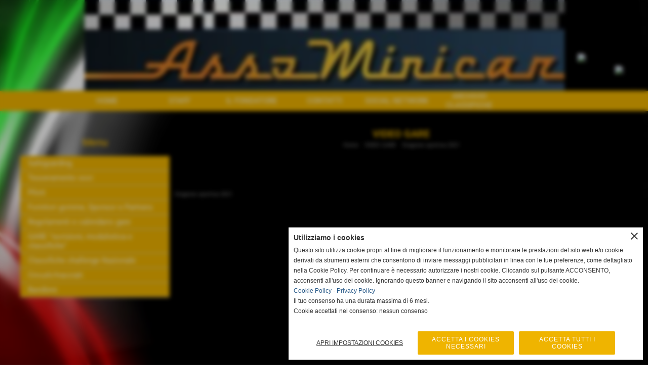

--- FILE ---
content_type: text/html; charset=UTF-8
request_url: https://www.assominicar.com/autodromo-di-vallelunga-diretta-tv.htm
body_size: 7968
content:
<!-- T. scheda: 0.001 -->
<!DOCTYPE html>
<html lang="it">
<head>
<title>Autodromo di Vallelunga Diretta TV</title>
<meta charset="utf-8">
<meta name="description" content="">
<meta name="keywords" content="Autodromo di Vallelunga Diretta TV">
<link rel="canonical" href="https://www.assominicar.com/autodromo-di-vallelunga-diretta-tv.htm"><meta http-equiv="Content-Security-Policy" content="upgrade-insecure-requests">
<meta property="og:author" content="www.assominicar.com">
<meta property="og:publisher" content="www.brunofabozzi.it">
<meta name="generator" content="www.brunofabozzi.it">
<meta name="robots" content="max-snippet:-1,max-image-preview:standard,max-video-preview:30"><link rel="icon" href="https://www.assominicar.com/foto/grandi/favicon.png" type="image/png">
<link rel="shortcut icon" href="https://www.assominicar.com/foto/grandi/favicon.png" type="image/png">
			
<link rel="stylesheet preload" as="style" type="text/css" href="https://www.assominicar.com/fonts/material-icons/material-icons.css">
<link rel="stylesheet preload" as="style" type="text/css" href="https://www.server150.h725.net/fonts/roboto/roboto.css">
	
<link href="https://www.assominicar.com/css_personali/cachestile_ridotta1_larga1_1411.css" rel="stylesheet" type="text/css" media="all">
<meta name="viewport" content="width=device-width, initial-scale=1.0">
<meta name="format-detection" content="telephone=no">

		
<style>

			
	/* sfondo singolo */
	@media all and (min-width: 800px) {
		body {
		    background-image: url("https://www.assominicar.com/foto/grandi/bandieraitaliana.jpg") !important;
		    background-attachment: fixed !important;
		    background-position: center center !important;
		    background-repeat: no-repeat !important;
		    background-size: cover !important;
		    background-color: transparent !important;
		}
	}
</style>
<script src="https://www.assominicar.com/js/jquery.js"></script>
<script src="https://www.assominicar.com/js/datatimepicker/jquery.ui.timepicker.js?v=0.3.2" defer></script>
<link href="https://www.assominicar.com/js/datatimepicker/jquery.ui.timepicker.css?v=0.3.2" rel="stylesheet" type="text/css"/>
<script src="https://www.assominicar.com/js/jquery.ui.core.js"></script>
<script src="https://www.assominicar.com/js/datatimepicker/jquery.ui.datepicker.js" defer></script>
<script src="https://www.assominicar.com/js/datatimepicker/jquery.ui.timepicker-it.js" defer></script>
<script src="https://www.assominicar.com/js/datatimepicker/jquery.ui.datepicker-it.js" defer></script>
<link rel="stylesheet" href="https://www.assominicar.com/js/jquery-ui.css">

<script src="https://www.assominicar.com/js/libvarie.js?lu=09122025162920"></script>
<script src="https://www.assominicar.com/js/cookie/cookie.php?lu=09122025162920" defer></script>
<script src="https://www.assominicar.com/js/defer.php?lu=09122025162920" defer></script>
<script src="https://www.assominicar.com/js/menu.php?lu=09122025162920" defer></script>
<script src="https://www.assominicar.com/js/carrello.php?lu=09122025162920" defer></script>

<link rel="stylesheet preload" as="style" type="text/css" href="https://www.assominicar.com/js/slideshow/slideshow_css.php?lu=09122025162920">
<script src="https://www.assominicar.com/js/slideshow/slideshow_js.php?lu=09122025162920" defer></script>

<link rel="stylesheet preload" as="style" type="text/css" href="https://www.assominicar.com/js/slideshow2.0/slideshow_css.php?lu=09122025162920">
<script src="https://www.assominicar.com/js/slideshow2.0/slideshow_js.php?lu=09122025162920" defer></script>

<link rel="stylesheet preload" as="style" type="text/css" href="https://www.assominicar.com/js/calendario/calendario.css?lu=09122025162920">
<script src="https://www.assominicar.com/js/calendario/calendario.js?lu=09122025162920" defer></script>

<link rel="stylesheet preload" as="style" type="text/css" href="https://www.assominicar.com/js/boxscorrimento/boxscorrimento_css.php">
<script src="https://www.assominicar.com/js/boxscorrimento/boxscorrimento_js.php?lu=09122025162920" defer></script>

<link rel="stylesheet preload" as="style" type="text/css" href="https://www.assominicar.com/lightbox/lightbox_css.php?lu=09122025162920">
<script src="https://www.assominicar.com/lightbox/lightbox.js?lu=09122025162920" defer></script>

<script src="https://www.assominicar.com/js/inviaamico/inviaamico.js?lu=09122025162920" defer></script>

<!--Per rendere il sistema dei video di sfondo funzionante anche su explorer NON ELIMINARE LACIARE COSI-->
<!--[if lt IE 9]>
<script>
document.createElement('video');
</script>
<![endif]-->


<!-- NON SONO UN MODELLO -->	<script>
		var $jQCheckCampoAggiuntivo = jQuery.noConflict();
		
		$jQCheckCampoAggiuntivo(document).ready(function (index){
			
			$jQCheckCampoAggiuntivo("form[id^='moduloOrdine']").submit(function(index) {
				
				var selettore=$jQCheckCampoAggiuntivo(this).attr('id');
				var array=selettore.split('moduloOrdine');
				var trovate2=true;
				var patternemail = new RegExp(/^(("[\w-+\s]+")|([\w-+]+(?:\.[\w-+]+)*)|("[\w-+\s]+")([\w-+]+(?:\.[\w-+]+)*))(@((?:[\w-+]+\.)*\w[\w-+]{0,66})\.([a-z]{2,6}(?:\.[a-z]{2})?)$)|(@\[?((25[0-5]\.|2[0-4][\d]\.|1[\d]{2}\.|[\d]{1,2}\.))((25[0-5]|2[0-4][\d]|1[\d]{2}|[\d]{1,2})\.){2}(25[0-5]|2[0-4][\d]|1[\d]{2}|[\d]{1,2})\]?$)/i);
				var patterndate = new RegExp(/(?:0[1-9]|[12][0-9]|3[01])\/(?:0[1-9]|1[0-2])\/(?:19|20\d{2})/);
				
				$jQCheckCampoAggiuntivo("#moduloOrdine"+array[1]+" div[id^='ordinedatoaggiuntivovis_']").each(function (index, value) { 
					
					if(
						(!$jQCheckCampoAggiuntivo(this).find('input').val() || $jQCheckCampoAggiuntivo(this).find('input').val()=='undefined') && 
						(!$jQCheckCampoAggiuntivo(this).find('select').val() || $jQCheckCampoAggiuntivo(this).find('select').val()=='undefined') && 
						(!$jQCheckCampoAggiuntivo(this).find('textarea').val() || $jQCheckCampoAggiuntivo(this).find('textarea').val()=='undefined')
					)
					{
						trovate2=false;
					}
					else
					{
						//controllo i dati inseriti se email o data
						if($jQCheckCampoAggiuntivo(this).find('input').attr("id"))
						{
							var tipocampo = $jQCheckCampoAggiuntivo(this).find('input').attr("id").split('_');
							if(tipocampo[0]=='campoemail') 
							{
								if(!patternemail.test( $jQCheckCampoAggiuntivo(this).find('input').val() ))
								{
									trovate2=false;
								}								
							}
							else if(tipocampo[0]=='campodata')
							{
								if(!patterndate.test( $jQCheckCampoAggiuntivo(this).find('input').val() ))
								{
									trovate2=false;
								}
							}
						}						
					}													
				});
				
				if(!trovate2)
					{
					$jQCheckCampoAggiuntivo("#moduloOrdine"+array[1]+" #avvisocampiaggiuntivicomprasubito"+array[1]).show();
					return false;
					}
				else
					{
					$jQCheckCampoAggiuntivo("#moduloOrdine"+array[1]+" #avvisocampiaggiuntivicomprasubito"+array[1]).hide();
					}
			});
		});
	</script>
	
			
<script type="text/plain" data-cookiecategory="performance,targeting" src="https://translate.google.com/translate_a/element.js?cb=googleTranslateElementInit"></script>
<script type="text/plain" data-cookiecategory="performance,targeting">	    
	var $jQTranslate = jQuery.noConflict();	
	
	$jQTranslate(document).ready(function () {
		
            $jQTranslate(".bandierine-selectedLang").bind("click", function () {
                
                var value = $jQTranslate(this).attr("data-lang");
                updateLanguage(value);
            });
                        
            $jQTranslate(window).bind('load', function(){
		        var translateIframeCheck = setInterval(function(){

		        	var iframe = document.getElementsByClassName('goog-te-banner-frame')[0];
			 		if(!iframe) 
			 			{
			 			return;
			 			}			 		
		           
			        $jQTranslate(iframe).contents().bind('click', function(event){
			            
			            var eventClass = $jQTranslate(event.target).closest("a").attr("class");   
			               
					  	if (eventClass == 'goog-close-link') 
					  		{
					      	if($jQTranslate(".box-barra-alta").length)
								{
					       		$jQTranslate(".box-barra-alta").css({"top":"0px"});	
					       		}
					       		
					      	if($jQTranslate("#box-barra-alta-mobile").length)
								{
					       		$jQTranslate("#box-barra-alta-mobile").css({"top":"0px"});	
					       		}
							}
			        });
				   			
					clearInterval(translateIframeCheck);
			
			    }, 1000);
    		});
	});
		
	function updateLanguage(value)
		{	
        if(value=="" || value=='sito')
        	{
        	var iframe = document.getElementsByClassName('goog-te-banner-frame')[0];
	 		if(!iframe) 
	 			{
	 			return;
	 			}
	
		  	var innerDoc = iframe.contentDocument || iframe.contentWindow.document;
		  	var restore_el = innerDoc.getElementsByTagName("button");
		
		  	for(var i = 0; i < restore_el.length; i++)
		  		{
		    	if(restore_el[i].id.indexOf("restore") >= 0) 
		    		{
			      	restore_el[i].click();
			      	var close_el = innerDoc.getElementsByClassName("goog-close-link");
			      	close_el[0].click();
			    	}
			  	}   
	  		}
		else
			{	
			$jQTranslate("#google_translate_element .goog-te-combo").val(value);
		            
	    	var a = document.querySelector("#google_translate_element select");
	    	a.dispatchEvent(new Event('change'));
	    	
	    	if($jQTranslate(".box-barra-alta").length)
				{
	       		$jQTranslate(".box-barra-alta").css({"top":"40px"});	
	       		}
	       		
	      	if($jQTranslate("#box-barra-alta-mobile").length)
				{
	       		$jQTranslate("#box-barra-alta-mobile").css({"top":"40px"});	
	       		}
	       }
		}
	
	function googleTranslateElementInit() 
		{
        new google.translate.TranslateElement({ 
        		pageLanguage: 'it',
        		includedLanguages: 'it,en',
        		layout: google.translate.TranslateElement.InlineLayout.HORIZONTAL 
        	}, 'google_translate_element');
   		}

    function triggerHtmlEvent(element, eventName) 
    	{
        var event;
        if (document.createEvent) 
        	{
            event = document.createEvent('HTMLEvents');
            event.initEvent(eventName, true, true);
            element.dispatchEvent(event);
       		} 
       	else
       		{
            event = document.createEventObject();
            event.eventType = eventName;
            element.fireEvent('on' + event.eventType, event);
        	}
    	}
</script>
<script>	    
	var $jQTranslateMobile = jQuery.noConflict();	
	
	$jQTranslateMobile(document).ready(function () {
			//console.log("jQTranslate")
			//mobile
            $jQTranslateMobile("#cambialinguamobile").bind("change", function () {
            	console.log($jQTranslateMobile("option:selected", this).attr("data-lang"))
            	
                if($jQTranslateMobile("option:selected", this).attr("data-lang"))
                	{
                	var value = $jQTranslateMobile("option:selected", this).attr("data-lang"); 
                
                	updateLanguage(value);
                	}
                else
                	{
                	var url = $jQTranslateMobile("option:selected", this).attr("data-url"); 
                	
                	location =url;
                	} 
            });
     });
</script>	
	
<style>

</style>
<!-- foglio stampa -->
<link rel="stylesheet" href="https://www.assominicar.com/css/stampa.css" media="print"> 

<!-- T. intestazionecss: 0.007 -->
	
<meta property="og:title" content="Autodromo di Vallelunga Diretta TV" />
<meta property="og:type" content="article" />
<meta property="og:url" content="https://www.assominicar.com/autodromo-di-vallelunga-diretta-tv.htm" />
<meta property="og:description" content="" />
<!-- img meta: foto/grandi/icona.webp --><!-- 2 -->
<meta property="og:image" content="https://www.assominicar.com/foto/grandi/icona.webp" />
<meta name="twitter:image" content="https://www.assominicar.com/foto/grandi/icona.webp" />
<meta name="twitter:image:alt" content="" />
<meta property="og:image:type" content="image/webp" />
<meta property="og:image:width" content="611" />
<meta property="og:image:height" content="342" />

<meta name="twitter:card" content="summary_large_image">
<meta name="twitter:creator" content="@assominicar.com" />
<meta name="twitter:site" content="@assominicar.com">
<meta name="twitter:title" content="Autodromo di Vallelunga gara 2 Diretta TV">
<meta name="twitter:description" content="">
<meta name="twitter:domain" content="www.assominicar.com"></head>
<body id="area_video-scheda-36" class="">
	<a href="#contenuto-main" class="skip-link">Salta al contenuto principale</a>
<!-- inizio oggetti liberi body --><!-- fine oggetti liberi body -->
	<div id="sfondo-sito">
		<div id="data-ora">13 Dicembre 2025</div>
		
	<div id="accessoriofisso01"></div><div id="accessoriofisso02"></div><div id="accessorio-iniziosito"></div>
<aside id="bandierine-contenitore">        
    <ul><li class="bandierine-pulsante"><span class="bandierine-selectedLang" data-lang="" title="visita il sito internet"><img src="/img/testa_italiano.png" alt="bandiera dell&acute;Italia" width="31" height="31"></span></li><li class="bandierine-pulsante"><span class="bandierine-selectedLang" data-lang="en" title="Google Translate: visit website"><img src="/img/testa_inglese.png" alt="ing flag" width="31" height="31"></span></li>
    </ul>
    <div id="google_translate_element" style="display: none;"></div>
</aside>
	<header id="testa" role="banner">
	    <div id="testa-interna"><!-- inizio oggetti liberi testa -->
<!-- fine oggetti liberi testa --><!-- no cache -->
<div class="box-generico ridotto "  id="box22">    
    <div class="boxContenuto">
		<div class="tab01 tab-nudo"><div class="contenitore-tab02">
			<div class="tab02 tab-nudo"><div class="tab02-area-foto"><div class="immagine align-center"><span class="nascosto">[</span><a href="index.php?c=3" title="index.php?c=3"><img src="/foto/grandi/1-1464166790.png" sizes="(min-width: 950px) 950px, 100vw" srcset="/foto/grandi/1-1464166790.png 950w" alt="" width="950" height="179"></a><span class="nascosto">]</span>
				<input name="w_immagine_box" id="w_immagine_box_spec_22_1" type="hidden" value="950">
				<input name="h_immagine_box" id="h_immagine_box_spec_22_1" type="hidden" value="179">
				</div></div>
				</div></div>
		</div>  
    	</div>
</div><!-- T. box 22: 0.002 --><!-- no cache --><!-- menu: 1 | eredita: no | chi eredita:  | tipo: orizzontale -->
	<div id="ancora-menu-orizzontale1-23"></div>
	<nav class="menu-orizzontale" id="menu-orizzontale1-23" style="z-index: 99" data-tipoMenu="orizzontale">
		<div class="menu-orizzontale-riga">
			<ul><li class="menu-orizzontale-tasto">
	<a href="https://www.assominicar.com/" title="HOME" data-urlPulsante="" data-moduloPulsante="homepage">HOME</a>
</li><li class="menu-orizzontale-tasto">
	<a href="la-storia.htm" title="la storia" data-urlPulsante="pagine.php?pagina=8" data-moduloPulsante="pagine_aggiuntive">STAFF</a>
</li><li class="menu-orizzontale-tasto">
	<a href="il-fondatore.htm" title="il fondatore" data-urlPulsante="pagine.php?pagina=6" data-moduloPulsante="pagine_aggiuntive">IL FONDATORE</a>
</li><li class="menu-orizzontale-tasto">
	<a href="contattaci.htm" title="Contattaci" data-urlPulsante="pagine.php?pagina=10" data-moduloPulsante="pagine_aggiuntive">CONTATTI</a>
</li><li class="menu-orizzontale-tasto">
	<a href="descrizioni.htm" title="descrizioni" data-urlPulsante="pagine.php?pagina=9" data-moduloPulsante="pagine_aggiuntive">SOCIAL NETWORK </a>
</li><li class="menu-orizzontale-tasto">
	<a href="archivio.htm" title="ARCHIVIO" data-urlPulsante="pagine.php?pagina=4" data-moduloPulsante="pagine_aggiuntive">ARCHIVIO CLASSIFICHE</a>
</li>
	        		<li class="menu-orizzontale-tasto"></li>
				</ul>
			</div>
		</nav><!-- T. menu 23 parziale1: 0.000 | parziale2: 0.002 --><!-- T. menu 23: 0.002 -->		
	    <!-- CHIUSURA DI testa-interna -->
		</div>
	<!-- CHIUSURA DI testa -->
	</header>
	
	<div id="accessorio-iniziocontenuti"></div>		<div id="corpo-contenitore">
			<div id="corpo-contenuto-paginainterna">
				
				<div id="menu"><!-- no cache --><!-- menu: 3 | eredita: no | chi eredita:  | tipo: verticale -->
<nav id="menu-verticale-nav3-7" class="menu-verticale-box mv-scatola" data-tipoMenu="verticale">
	<div class="mv-testa">Menu</div>
	<div class="mv-corpo">
				<div class="mv-link01-corpo">
					<a href="dirigenti.htm" title="dirigenti" data-urlPulsante="categorie.php?modulo_attuale=dirigenti" data-moduloPulsante="dirigenti">Safeguarding</a>
				</div>
				<div class="mv-link01-corpo">
					<a href="https://www.assominicar.com/tesseramento.htm" title="Tesseramento" data-urlPulsante="tesseramento.htm" data-moduloPulsante="pagine_aggiuntive">Tesseramento soci</a>
				</div>
				<div class="mv-link01-corpo">
					<a href="Piloti-Associati.htm" title="Piloti Associati" data-urlPulsante="categorie.php?modulo_attuale=archivio_associazioni" data-moduloPulsante="archivio_associazioni">Piloti</a>
				</div>
				<div class="mv-link01-corpo">
					<a href="Ordini-gomme-Hoosier-Sponsor-e-Partners.htm" title="Ordini gomme Hoosier, Sponsor e Partners" data-urlPulsante="categorie.php?modulo_attuale=links" data-moduloPulsante="links">Fornitori gomme, Sponsor e Partners</a>
				</div>
				<div class="mv-link01-corpo">
					<a href="Calendario-gare.htm" title="Calendario gare" data-urlPulsante="categorie.php?modulo_attuale=programmi_gare" data-moduloPulsante="programmi_gare">Regolamenti e calendario gare</a>
				</div>
				<div class="mv-link01-corpo">
					<a href="SELEZIONA-L-EVENTO-RICERCATO-PER-VISIONARE-GLI-ALLEGATI.htm" title="SELEZIONA L'EVENTO RICERCATO PER VISIONARE GLI ALLEGATI." data-urlPulsante="categorie.php?modulo_attuale=risultati" data-moduloPulsante="risultati">GARE  "iscrizioni, modulistica e classifiche"</a>
				</div>
				<div class="mv-link01-corpo">
					<a href="Classifiche.htm" title="Classifiche" data-urlPulsante="categorie.php?modulo_attuale=campionati_squadre" data-moduloPulsante="campionati_squadre">Classifiche challenge Nazionale</a>
				</div>
				<div class="mv-link01-corpo">
					<a href="Impianti.htm" title="Impianti" data-urlPulsante="categorie.php?modulo_attuale=campi_di_gioco" data-moduloPulsante="campi_di_gioco">Circuiti/tracciati</a>
				</div>
				<div class="mv-link01-corpo">
					<a href="bandiere.htm" title="bandiere" data-urlPulsante="bandiere.htm" data-moduloPulsante="pagine_aggiuntive">Bandiere</a>
				</div>
	</div>
</nav><!-- T. menu 7 parziale1: 0.000 | parziale2: 0.003 --><!-- T. menu 7: 0.003 --><!-- no cache --><!-- T. box 10: 0.000 --></div>				<div id="contenuti" class="area_video-scheda scheda">
				
				<main class="pag00" id="contenuto-main" role="main">
										<div class="pag00-testa">
								<div class="titolo">VIDEO GARE</div><div class="sottotitolo"><span class="nascosto">percorso: </span><a href="https://www.assominicar.com/" title="torna a Home">Home</a> &gt; <a href="video-gare.htm" title="torna a VIDEO GARE">VIDEO GARE</a> &gt; <a href="sagione-sportiva-2021.htm" title="torna a Stagione sportiva 2021">Stagione sportiva 2021</a></div>					</div> 
											<div class="pag00-corpo">
																
								<!-- pag01 - contenuti -->
								<article class="pag01">
									
								<header class="pag01-testa"><div class="titolo"><h1>Autodromo di Vallelunga gara 2 Diretta TV</h1></div><div class="sottotitolo"><span class="sottotitolo-categorie"><span class="categorianome"><a href="sagione-sportiva-2021.htm" title="Stagione sportiva 2021">Stagione sportiva 2021</a></span></span></div>
								</header>									<div class="pag01-corpo">
											<div class="float-left struttura-immagine-sx"><div class="galleria-foto">
<div class="lb-galleriafotografica">    
<iframe src="https://www.facebook.com/plugins/video.php?height=314&href=https%3A%2F%2Fwww.facebook.com%2FformulaXItalianSeries%2Fvideos%2F2808681692730507%2F&show_text=false&width=560&t=0" width="560" height="314" style="border:none;overflow:hidden" scrolling="no" frameborder="0" allowfullscreen="true" allow="autoplay; clipboard-write; encrypted-media; picture-in-picture; web-share" allowFullScreen="true"></iframe>    
<input type="radio" name="lb-galleryfotogallery36" id="lb-closefotogallery36">
</div>  
</div></div><div class="clear-left"></div><div class="link-accessori">
<span class="nascosto">[</span><span title="condividi su Facebook" onclick="shareFacebook('https://www.assominicar.com/autodromo-di-vallelunga-diretta-tv.htm','Autodromo+di+Vallelunga+gara+2+Diretta+TV');" style="cursor: pointer;"><img src="/img/share-facebook.png" alt="icona di Facebook"></span><span class="nascosto">]</span> 
<span class="nascosto">[</span><span title="condividi su Twitter" onclick="shareTwitter('https://www.assominicar.com/autodromo-di-vallelunga-diretta-tv.htm','Autodromo+di+Vallelunga+gara+2+Diretta+TV');" style="cursor: pointer;"><img src="/img/share-x.png" alt="icona di Twitter"></span><span class="nascosto">]</span> </div>									</div> 	
																	</article>
								<!-- FINE pag01 - contenuti -->								
								<div class="box-paginazione">
												<div class="float-left" style="width: 33%"><a href="autodromo-di-vallelunga-gara-1-diretta-tv.htm" title="scheda precedente: Autodromo di Vallelunga Gara 1 diretta TV">&lt;&lt; precedente</a></div>
										  <div class="float-left visibilita-solo-pc align-center" style="width: 33%">&nbsp;
										  </div>
										  <div class="float-right align-right" style="width: 33%">&nbsp;</div><div class="clear-left clear-right"></div></div>					</div>					
				    				</main>	
		    <!-- FINE ZONA DEI CONTENUTI -->
		    </div>
		        
			<div class="cancellatore-corpo"></div>
		</div>
	</div>
	<hr>
	<div id="accessorio-finecontenuti"></div>
<!-- T. schedatemplate: 0.052 -->
<footer id="piede-contenitore" role="contentinfo">
	<!-- inizio oggetti liberi piede -->
<!-- fine oggetti liberi piede -->	
	<div id="piede-contenuto">		
		<!-- no cache -->
<div class="box-dati-azienda largo "  id="box20">    
    <div class="boxContenuto">
		<div class="tab01 tab-nudo">
				<div class="tab02 tab-nudo">
					<div class="tab02-corpo">
						
			<div class="descrizione">
				<div align="center"><div align="center">Assominicar <BR>P.I. 04614911214<BR>Via Diocleziano, 42 <BR>c.a.p. 80125 NAPOLI <BR>c/o Dott. Riccardo Elviri<BR>mail :assominicar@libero.it</div><BR></div>
			</div>
					</div>
				</div>
		</div>  
    	</div>
</div><!-- T. box 20: 0.001 -->		
	</div>
</footer>
		<!-- T. piede: 0.002 -->

<div id="firma" role="region" aria-label="Crediti del sito">
	www.brunofabozzi.it
</div><div id="windows_confirm_delete">
    <div id="windows_confirm_delete_label"></div>    
    <div id="windows_confirm_delete_button"></div>
</div>
<button type="button" id="tornasu" class="tornasu" aria-label="Torna all'inizio">
  <img src="/img/torna-su.png" alt="" aria-hidden="true" role="presentation">
</button>
	<aside id="risoluzioneschermo" style="display: none;">
	<span id="risoluzionedimensione"> × </span><span id="detectmobile">no</span><span id="stilemobileattivo">mobilesi</span> - DetectMobile: no (stile mobile: mobilesi && session windowwidth: )</aside>
<aside id="linguabrowsersitoweb" style="display: none;">
	<div id="linguabrowser"></div>
	<div id="linguasitoweb"></div>
</aside>
	<!--
-->
<div id="area-cookie2021-promemoria" title="Apri impostazioni cookies" role="button" tabindex="0" aria-haspopup="dialog" aria-controls="area-cookie2021" aria-label="Apri impostazioni cookies"><span class="material-icons notranslate" aria-hidden="true">cookie</span></div>
<div id="area-cookie2021-sfondo" style="display: none;" aria-hidden="true"></div>
<div id="area-cookie2021" style="display: none;" role="dialog" aria-modal="true" aria-labelledby="cookie2021-title" aria-describedby="cookie2021-desc">
	<span id="area-cookie2021-chiudi" class="material-icons notranslate" title="Chiudi il banner e accetta i cookies necessari" role="button" tabindex="0" aria-label="Chiudi il banner e accetta i cookies necessari">close</span>
	<div class="area-cookie2021-contenuto">	
		<div class="area-cookie2021-contenuto-titolo" id="cookie2021-title">Utilizziamo i cookies</div>		
		<div class="area-cookie2021-contenuto-info" id="cookie2021-desc">
			<div>Questo sito utilizza cookie propri al fine di migliorare il funzionamento e monitorare le prestazioni del sito web e/o cookie derivati da strumenti esterni che consentono di inviare messaggi pubblicitari in linea con le tue preferenze, come dettagliato nella Cookie Policy. Per continuare è necessario autorizzare i nostri cookie. Cliccando sul pulsante ACCONSENTO, acconsenti all&apos;uso dei cookie. Ignorando questo banner e navigando il sito acconsenti all&apos;uso dei cookie.</div>
			<div><a href="informativa-sui-cookies.htm" title="Cookie Policy" rel="nofollow">Cookie Policy</a> - <a href="accettazione-privacy-e-cookie.htm" title="Privacy Policy" rel="nofollow">Privacy Policy</a></div>
			<div id="statoconsensocookiebanner">Il tuo consenso ha una durata massima di 6 mesi.<BR>Cookie accettati nel consenso: nessun consenso<BR></div>
		</div>		
		<div class="area-cookie2021-contenuto-dettagli">
			<div class="area-cookie2021-contenuto-dettagli-cookie">			
				<div class="area-cookie2021-contenuto-dettagli-cookie-blocco">
					<div class="area-cookie2021-contenuto-dettagli-cookie-blocco-info">
						<div class="area-cookie2021-contenuto-dettagli-cookie-blocco-nome" id="nome_necessary">
							tecnici necessari
						</div>
						<div class="area-cookie2021-contenuto-dettagli-cookie-blocco-descrizione" id="desc_necessary">
							I cookie tecnici e necessari aiutano a rendere fruibile un sito web abilitando funzioni di base come la navigazione della pagina e l'accesso alle aree protette del sito web. Il sito web non può funzionare correttamente senza questi cookie.
						</div>
					</div>
					<div class="area-cookie2021-contenuto-dettagli-cookie-blocco-consenso" aria-disabled="true" role="presentation" aria-hidden="true">
						<input type="checkbox" id="label_consensocookienecessary" aria-describedby="nome_necessary desc_necessary" aria-label="tecnici necessari (non modificabile)" disabled checked>
						<label for="label_consensocookienecessary" class="interruttore sbiadito" title="tecnici necessari">
							<span class="nascosto">tecnici necessari (non modificabile)</span>
							<span class="interruttoreslider round disabilitato" aria-hidden="true"></span>
						</label>						
					</div>
				</div>
				
				<div class="area-cookie2021-contenuto-dettagli-cookie-blocco">
					<div class="area-cookie2021-contenuto-dettagli-cookie-blocco-info">
						<div class="area-cookie2021-contenuto-dettagli-cookie-blocco-nome" id="nome_performance">
							performance e preferenza
						</div>
						<div class="area-cookie2021-contenuto-dettagli-cookie-blocco-descrizione" id="desc_performance">
							I cookie di performance e preferenza consentono a un sito web di ricordare le informazioni che modificano il modo in cui il sito web si comporta o si presenta, come la lingua preferita o la regione in cui ti trovi.
						</div>
					</div>
					<div class="area-cookie2021-contenuto-dettagli-cookie-blocco-consenso">
						<input type="checkbox" id="label_consensocookieperformance" name="consensocookieperformance" aria-describedby="nome_performance desc_performance" aria-label="Attiva o disattiva cookie: performance e preferenza" data-category="performance" value="si">
						<label for="label_consensocookieperformance" class="interruttore" title="performance e preferenza">
							<span class="nascosto">performance e preferenza</span>
							<span class="interruttoreslider round" id="interruttore_consensocookieperformance" aria-hidden="true"></span>  							
						</label>
					</div>
				</div>	
				<div class="area-cookie2021-contenuto-dettagli-cookie-blocco">
					<div class="area-cookie2021-contenuto-dettagli-cookie-blocco-info">
						<div class="area-cookie2021-contenuto-dettagli-cookie-blocco-nome" id="nome_targeting">
							marketing e pubblicità
						</div>
						<div class="area-cookie2021-contenuto-dettagli-cookie-blocco-descrizione" id="desc_targeting">
							I cookie di marketing e pubblicità vengono utilizzati per tenere traccia dei visitatori sui siti web. L'intenzione è quella di visualizzare annunci pertinenti e coinvolgenti per il singolo utente e quindi più preziosi per editori e inserzionisti terzi.
						</div>
					</div>
					<div class="area-cookie2021-contenuto-dettagli-cookie-blocco-consenso">
						<input type="checkbox" id="label_consensocookietargeting" name="consensocookietargeting" aria-describedby="nome_targeting desc_targeting" aria-label="Attiva o disattiva cookie: marketing e pubblicità" data-category="targeting" value="si">
						<label for="label_consensocookietargeting" class="interruttore" title="marketing e pubblicità">
							<span class="nascosto">marketing e pubblicità</span>
							<span class="interruttoreslider round" id="interruttore_consensocookietargeting" aria-hidden="true"></span>  							
						</label>
					</div>
				</div>		
			</div>		
		</div>		
		<div class="area-cookie2021-contenuto-pulsanti">
			<div id="area-cookie2021-impostazioni" class="bottone-cookie2021" title="Apri impostazioni cookies" role="button" tabindex="0" aria-label="Apri impostazioni cookies">Apri impostazioni cookies</div>
			<div id="area-cookie2021-selezionati" class="bottone bottone-p bottone-cookie2021" title="Accetta i cookies selezionati" role="button" tabindex="0" aria-label="Accetta i cookies selezionati">Accetta i cookies selezionati</div>
			<div id="area-cookie2021-necessari" class="bottone bottone-p bottone-cookie2021" title="Accetta i cookies necessari" role="button" tabindex="0" aria-label="Accetta i cookies necessari">Accetta i cookies necessari</div>
			<div id="area-cookie2021-tutti" class="bottone bottone-p bottone-cookie2021" title="Accetta tutti i cookies" role="button" tabindex="0" aria-label="Accetta tutti i cookies">Accetta tutti i cookies</div>
		</div>
	</div>	
</div></div>
<div id="accessorio-finepiede"></div>
<!-- 51t0p3r-51am0-1-p1u-b3ll1 | /autodromo-di-vallelunga-diretta-tv.htm | /scheda.php?par=autodromo-di-vallelunga-diretta-tv | areavideo_scheda.php?idvideo=36 | 185.52.3.13 | OK140 | 0.069 | PHP 7.2.24 -->
	<input type="hidden" id="requestUriDoveSono" name="requestUriDoveSono" value="autodromo-di-vallelunga-diretta-tv.htm">
	<input type="hidden" id="phpSelfDoveSono" name="phpSelfDoveSono" value="scheda.php">
	<input type="hidden" id="phpSelfDoveSono2" name="phpSelfDoveSono2" value="areavideo_scheda.php">
	<input type="hidden" id="queryStringDoveSono" name="queryStringDoveSono" value="par=autodromo-di-vallelunga-diretta-tv">
	<input type="hidden" id="queryStringDoveSono2" name="queryStringDoveSono2" value="idvideo=36">
	<input type="hidden" id="moduloDoveSono" name="moduloDoveSono" value="area_video">
	<input type="hidden" id="array_menu_dedicato_dipendedasezione" name="array_menu_dedicato_dipendedasezione" value=""></body>
</html>
<!--FINEA-->
<!--FINEB-->